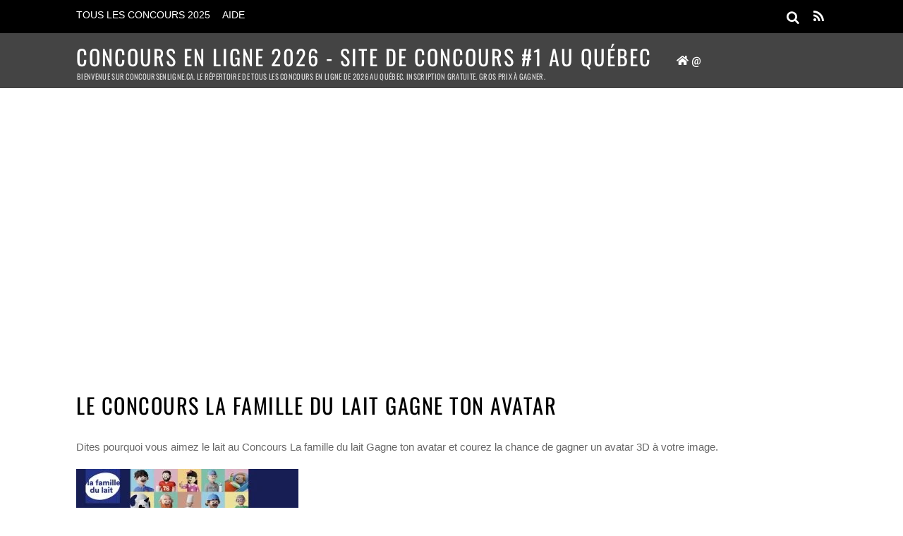

--- FILE ---
content_type: text/html; charset=utf-8
request_url: https://www.google.com/recaptcha/api2/aframe
body_size: 183
content:
<!DOCTYPE HTML><html><head><meta http-equiv="content-type" content="text/html; charset=UTF-8"></head><body><script nonce="VPg8kvdfESEAIWH85Xh8Ng">/** Anti-fraud and anti-abuse applications only. See google.com/recaptcha */ try{var clients={'sodar':'https://pagead2.googlesyndication.com/pagead/sodar?'};window.addEventListener("message",function(a){try{if(a.source===window.parent){var b=JSON.parse(a.data);var c=clients[b['id']];if(c){var d=document.createElement('img');d.src=c+b['params']+'&rc='+(localStorage.getItem("rc::a")?sessionStorage.getItem("rc::b"):"");window.document.body.appendChild(d);sessionStorage.setItem("rc::e",parseInt(sessionStorage.getItem("rc::e")||0)+1);localStorage.setItem("rc::h",'1769200423422');}}}catch(b){}});window.parent.postMessage("_grecaptcha_ready", "*");}catch(b){}</script></body></html>

--- FILE ---
content_type: application/javascript; charset=utf-8
request_url: https://fundingchoicesmessages.google.com/f/AGSKWxWtsKuH3mxa9WfnT6xA3gFRe-D4ihpwk0kOZR64wS2cGIJjYwRh0Vjjla0grJPCoweazbOZe2aJENdtjWBMGYayW7kgeYs92JFJOBqBi35XqSmWT61WH3u6SAVOSXBzRbdLE2JEdKgMXC6z2AE8VfSEOiWy5-DOI47leOM2u0nolplian-tSZI8qQQ0/__ad_over_/pages/ads/adFooterBG./layer-ad._adjug.
body_size: -1289
content:
window['a32a5688-25cb-42a2-bbe8-2c7eac578262'] = true;

--- FILE ---
content_type: application/javascript; charset=utf-8
request_url: https://fundingchoicesmessages.google.com/f/AGSKWxUwWkktsrUiOWjmJqOCW1cPXoO1QBCwhSnjb-cqjbWfbeixstGy1B8jecCnzCJs6m5XWFiPLXafyHx9GoLM-3ntWrSTwGwRi-Z2ZgLF02hSL-rG7vxDh87f4GtTDO5YbHlM0duEFA==?fccs=W251bGwsbnVsbCxudWxsLG51bGwsbnVsbCxudWxsLFsxNzY5MjAwNDIzLDk3MDAwMDAwMF0sbnVsbCxudWxsLG51bGwsW251bGwsWzcsMTksNiwxOCwxM10sbnVsbCxudWxsLG51bGwsbnVsbCxudWxsLG51bGwsbnVsbCxudWxsLG51bGwsMV0sImh0dHBzOi8vd3d3LmNvbmNvdXJzZW5saWduZS5jYS90YWcvY29uY291cnMtbGEtZmFtaWxsZS1kdS1sYWl0LWdhZ25lLXRvbi1hdmF0YXIvIixudWxsLFtbOCwiazYxUEJqbWs2TzAiXSxbOSwiZW4tVVMiXSxbMTksIjIiXSxbMTcsIlswXSJdLFsyNCwiIl0sWzI5LCJmYWxzZSJdLFsyMSwiW1tbWzUsMSxbMF1dLFsxNzY5MjAwNDIzLDgzMDYwMjAwMF0sWzEyMDk2MDBdXV1dIl1dXQ
body_size: 181
content:
if (typeof __googlefc.fcKernelManager.run === 'function') {"use strict";this.default_ContributorServingResponseClientJs=this.default_ContributorServingResponseClientJs||{};(function(_){var window=this;
try{
var qp=function(a){this.A=_.t(a)};_.u(qp,_.J);var rp=function(a){this.A=_.t(a)};_.u(rp,_.J);rp.prototype.getWhitelistStatus=function(){return _.F(this,2)};var sp=function(a){this.A=_.t(a)};_.u(sp,_.J);var tp=_.ed(sp),up=function(a,b,c){this.B=a;this.j=_.A(b,qp,1);this.l=_.A(b,_.Pk,3);this.F=_.A(b,rp,4);a=this.B.location.hostname;this.D=_.Fg(this.j,2)&&_.O(this.j,2)!==""?_.O(this.j,2):a;a=new _.Qg(_.Qk(this.l));this.C=new _.dh(_.q.document,this.D,a);this.console=null;this.o=new _.mp(this.B,c,a)};
up.prototype.run=function(){if(_.O(this.j,3)){var a=this.C,b=_.O(this.j,3),c=_.fh(a),d=new _.Wg;b=_.hg(d,1,b);c=_.C(c,1,b);_.jh(a,c)}else _.gh(this.C,"FCNEC");_.op(this.o,_.A(this.l,_.De,1),this.l.getDefaultConsentRevocationText(),this.l.getDefaultConsentRevocationCloseText(),this.l.getDefaultConsentRevocationAttestationText(),this.D);_.pp(this.o,_.F(this.F,1),this.F.getWhitelistStatus());var e;a=(e=this.B.googlefc)==null?void 0:e.__executeManualDeployment;a!==void 0&&typeof a==="function"&&_.To(this.o.G,
"manualDeploymentApi")};var vp=function(){};vp.prototype.run=function(a,b,c){var d;return _.v(function(e){d=tp(b);(new up(a,d,c)).run();return e.return({})})};_.Tk(7,new vp);
}catch(e){_._DumpException(e)}
}).call(this,this.default_ContributorServingResponseClientJs);
// Google Inc.

//# sourceURL=/_/mss/boq-content-ads-contributor/_/js/k=boq-content-ads-contributor.ContributorServingResponseClientJs.en_US.k61PBjmk6O0.es5.O/d=1/exm=ad_blocking_detection_executable,kernel_loader,loader_js_executable,monetization_cookie_state_migration_initialization_executable,optimization_state_updater_executable,web_monetization_wall_executable/ed=1/rs=AJlcJMztj-kAdg6DB63MlSG3pP52LjSptg/m=cookie_refresh_executable
__googlefc.fcKernelManager.run('\x5b\x5b\x5b7,\x22\x5b\x5bnull,\\\x22concoursenligne.ca\\\x22,\\\x22AKsRol-6xShFvzUOVmyA3i9H5ZlvoyhP8GHSh_p1iTG-Im3ASogvw7Q-nG5jord54SYeTKi4cQ0OP2KnWtuLqnNcUBPtJkf8-QxBDnnTMorgzjdrrs-PW82hzBDmpCTtpVn04A6_IEFr7V-3sHbzkEi9m-LvJ9Xb5A\\\\u003d\\\\u003d\\\x22\x5d,null,\x5b\x5bnull,null,null,\\\x22https:\/\/fundingchoicesmessages.google.com\/f\/AGSKWxVVRZfkegbDaXK8s-6uzB-yqorem34ru2QxcjAuFEfTdCM9mriSgqzGhRXwB1-8DbAx6r__GiWYzYB1k-sGX5M4tivVo83Rxe_mnZNcZDHHMv9B64NbfMzGVsE1-n-l9SvJQ3HspQ\\\\u003d\\\\u003d\\\x22\x5d,null,null,\x5bnull,null,null,\\\x22https:\/\/fundingchoicesmessages.google.com\/el\/AGSKWxUli5zaqJ6GES58wYytfHpGNZEjlC7aeb5MW0d6Fronk8xmvCo3-JfRltiYCmMI2bYGk53C_OfOxvd-oZvgpnClyizeqdGLVlwdBiqcG8-q1LitopQCVJT_GAj5SzdwolzGQRrBBg\\\\u003d\\\\u003d\\\x22\x5d,null,\x5bnull,\x5b7,19,6,18,13\x5d,null,null,null,null,null,null,null,null,null,1\x5d\x5d,\x5b3,1\x5d\x5d\x22\x5d\x5d,\x5bnull,null,null,\x22https:\/\/fundingchoicesmessages.google.com\/f\/AGSKWxWJHoQXNH3Glx-YPUYStt72HJQOhwM8v-sOFlXRWBkA2bDQqUJV7mIxfWhOtp9HGGtjBSzlKLdxA8u_l3s_R5KPz4RMJvHb88HiEvX9XRuS4GRT0bghmu8OsUWOhaM01-aJYD01vA\\u003d\\u003d\x22\x5d\x5d');}